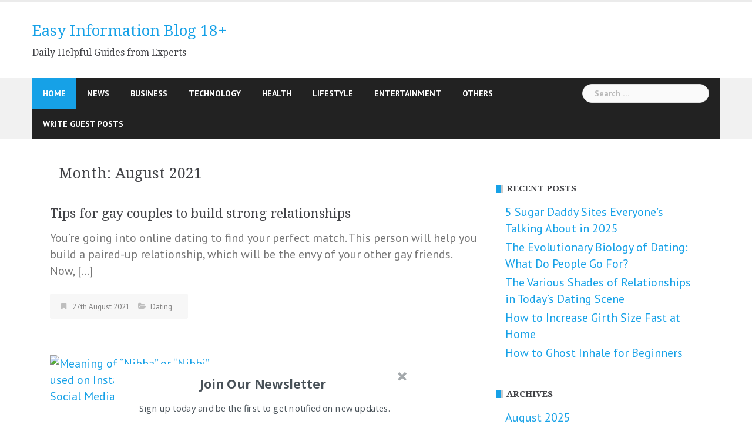

--- FILE ---
content_type: text/html; charset=UTF-8
request_url: https://easyinfoblog.com/adult/2021/08/
body_size: 8478
content:
<!DOCTYPE html>
<html lang="en-GB">
<head>
<meta charset="UTF-8">
<meta name="viewport" content="width=device-width, initial-scale=1">
<link rel="profile" href="http://gmpg.org/xfn/11">
<link rel="pingback" href="https://easyinfoblog.com/adult/xmlrpc.php">

<title>August 2021 &#8211; Easy Information Blog 18+</title>
<link rel='dns-prefetch' href='//s0.wp.com' />
<link rel='dns-prefetch' href='//fonts.googleapis.com' />
<link rel='dns-prefetch' href='//s.w.org' />
<link rel="alternate" type="application/rss+xml" title="Easy Information Blog 18+ &raquo; Feed" href="https://easyinfoblog.com/adult/feed/" />
<link rel="alternate" type="application/rss+xml" title="Easy Information Blog 18+ &raquo; Comments Feed" href="https://easyinfoblog.com/adult/comments/feed/" />
		<script type="text/javascript">
			window._wpemojiSettings = {"baseUrl":"https:\/\/s.w.org\/images\/core\/emoji\/12.0.0-1\/72x72\/","ext":".png","svgUrl":"https:\/\/s.w.org\/images\/core\/emoji\/12.0.0-1\/svg\/","svgExt":".svg","source":{"concatemoji":"https:\/\/easyinfoblog.com\/adult\/wp-includes\/js\/wp-emoji-release.min.js?ver=5.2.21"}};
			!function(e,a,t){var n,r,o,i=a.createElement("canvas"),p=i.getContext&&i.getContext("2d");function s(e,t){var a=String.fromCharCode;p.clearRect(0,0,i.width,i.height),p.fillText(a.apply(this,e),0,0);e=i.toDataURL();return p.clearRect(0,0,i.width,i.height),p.fillText(a.apply(this,t),0,0),e===i.toDataURL()}function c(e){var t=a.createElement("script");t.src=e,t.defer=t.type="text/javascript",a.getElementsByTagName("head")[0].appendChild(t)}for(o=Array("flag","emoji"),t.supports={everything:!0,everythingExceptFlag:!0},r=0;r<o.length;r++)t.supports[o[r]]=function(e){if(!p||!p.fillText)return!1;switch(p.textBaseline="top",p.font="600 32px Arial",e){case"flag":return s([55356,56826,55356,56819],[55356,56826,8203,55356,56819])?!1:!s([55356,57332,56128,56423,56128,56418,56128,56421,56128,56430,56128,56423,56128,56447],[55356,57332,8203,56128,56423,8203,56128,56418,8203,56128,56421,8203,56128,56430,8203,56128,56423,8203,56128,56447]);case"emoji":return!s([55357,56424,55356,57342,8205,55358,56605,8205,55357,56424,55356,57340],[55357,56424,55356,57342,8203,55358,56605,8203,55357,56424,55356,57340])}return!1}(o[r]),t.supports.everything=t.supports.everything&&t.supports[o[r]],"flag"!==o[r]&&(t.supports.everythingExceptFlag=t.supports.everythingExceptFlag&&t.supports[o[r]]);t.supports.everythingExceptFlag=t.supports.everythingExceptFlag&&!t.supports.flag,t.DOMReady=!1,t.readyCallback=function(){t.DOMReady=!0},t.supports.everything||(n=function(){t.readyCallback()},a.addEventListener?(a.addEventListener("DOMContentLoaded",n,!1),e.addEventListener("load",n,!1)):(e.attachEvent("onload",n),a.attachEvent("onreadystatechange",function(){"complete"===a.readyState&&t.readyCallback()})),(n=t.source||{}).concatemoji?c(n.concatemoji):n.wpemoji&&n.twemoji&&(c(n.twemoji),c(n.wpemoji)))}(window,document,window._wpemojiSettings);
		</script>
		<style type="text/css">
img.wp-smiley,
img.emoji {
	display: inline !important;
	border: none !important;
	box-shadow: none !important;
	height: 1em !important;
	width: 1em !important;
	margin: 0 .07em !important;
	vertical-align: -0.1em !important;
	background: none !important;
	padding: 0 !important;
}
</style>
	<link rel='stylesheet' id='newsanchor-bootstrap-css'  href='https://easyinfoblog.com/adult/wp-content/themes/newsanchor/css/bootstrap/bootstrap.min.css?ver=1' type='text/css' media='all' />
<link rel='stylesheet' id='wp-block-library-css'  href='https://easyinfoblog.com/adult/wp-includes/css/dist/block-library/style.min.css?ver=5.2.21' type='text/css' media='all' />
<link rel='stylesheet' id='newsanchor-body-fonts-css'  href='//fonts.googleapis.com/css?family=PT+Sans%3A400%2C700&#038;ver=5.2.21' type='text/css' media='all' />
<link rel='stylesheet' id='newsanchor-headings-fonts-css'  href='//fonts.googleapis.com/css?family=Droid+Serif%3A400%2C700&#038;ver=5.2.21' type='text/css' media='all' />
<link rel='stylesheet' id='newsanchor-style-css'  href='https://easyinfoblog.com/adult/wp-content/themes/newsanchor/style.css?ver=5.2.21' type='text/css' media='all' />
<style id='newsanchor-style-inline-css' type='text/css'>
.site-title { font-size:26px; }
.site-description { font-size:16px; }
h1 { font-size:52px; }
h2 { font-size:42px; }
h3 { font-size:32px; }
h4 { font-size:25px; }
h5 { font-size:20px; }
h6 { font-size:18px; }
body { font-size:20px; }
.site-description { color:#424347}
.top-header,.main-header { background-color:#ffffff}
.bottom-header .header-nav { background-color:#222;}
#mainnav ul .top-menu-item-2:hover { background-color:#fe2d18;}
#mainnav ul .top-menu-item-3:hover { background-color:#91ce29;}
#mainnav ul .top-menu-item-4:hover { background-color:#ff9600;}
#mainnav ul .top-menu-item-5:hover { background-color:#b22234;}
#mainnav ul .top-menu-item-0:hover { background-color:#c71c77;}
body { color:#767676}
.site-info { background-color:#1e1e1e}
.footer-widgets.widget-area,.footer-widgets.widget-area a { color:#949494}
.footer-widgets { background-color:#222}

</style>
<link rel='stylesheet' id='newsanchor-font-awesome-css'  href='https://easyinfoblog.com/adult/wp-content/themes/newsanchor/fonts/font-awesome.min.css?ver=5.2.21' type='text/css' media='all' />
<link rel='stylesheet' id='jetpack_css-css'  href='https://easyinfoblog.com/adult/wp-content/plugins/jetpack/css/jetpack.css?ver=7.6.4' type='text/css' media='all' />
<script type='text/javascript' src='https://easyinfoblog.com/adult/wp-includes/js/jquery/jquery.js?ver=1.12.4-wp'></script>
<script type='text/javascript' src='https://easyinfoblog.com/adult/wp-includes/js/jquery/jquery-migrate.min.js?ver=1.4.1'></script>
<script type='text/javascript' src='https://easyinfoblog.com/adult/wp-content/themes/newsanchor/js/owl.carousel.min.js?ver=1'></script>
<link rel='https://api.w.org/' href='https://easyinfoblog.com/adult/wp-json/' />
<link rel="EditURI" type="application/rsd+xml" title="RSD" href="https://easyinfoblog.com/adult/xmlrpc.php?rsd" />
<link rel="wlwmanifest" type="application/wlwmanifest+xml" href="https://easyinfoblog.com/adult/wp-includes/wlwmanifest.xml" /> 
<meta name="generator" content="WordPress 5.2.21" />
<style>[class$="woocommerce-product-gallery__trigger"] {visibility:hidden;}</style><script type='text/javascript'>window._taboola = window._taboola || [];
_taboola.push({category:'auto'});
_taboola.push({listenTo:'render',handler:function(p){TRC.modDebug.logMessageToServer(2,"wordpress-integ");}});
_taboola.push({additional_data:{sdkd:{
    "os" : "Wordpress",
    "osv" : "5.2.21",
    "sdkt" : "Taboola Wordpress Plugin",
    "sdkv" : "1.0.9"
}}});
!function (e, f, u) {
	e.async = 1;
  e.src = u;
  f.parentNode.insertBefore(e, f);
}(document.createElement('script'), document.getElementsByTagName('script')[0], '//cdn.taboola.com/libtrc/easyinfoblog/loader.js');
</script><style type='text/css'>img#wpstats{display:none}</style><!--[if lt IE 9]>
<script src="https://easyinfoblog.com/adult/wp-content/themes/newsanchor/js/html5shiv.js"></script>
<![endif]-->
		<style type="text/css" id="wp-custom-css">
			.roll-posts-carousel {
      display: none;
    }		</style>
		</head>

<body class="archive date">
<div class="preloader">
    <div class="spinner">
        <div class="pre-bounce1"></div>
        <div class="pre-bounce2"></div>
    </div>
</div>
<div id="page" class="hfeed site">
	<a class="skip-link screen-reader-text" href="#content">Skip to content</a>

   	<header id="header" class="header">
	   	<div class="top-header">
	   		<div class="container">
						   					
			</div>
	   	</div><!-- /.top-header -->

	   	<div class="main-header">
			<div class="container">
				<div class="row">
					<div class="col-md-4">
		              	<div id="logo" class="logo">
				        							<h1 class="site-title"><a href="https://easyinfoblog.com/adult/" rel="home">Easy Information Blog 18+</a></h1>
							<h2 class="site-description">Daily Helpful Guides from Experts</h2>	        
				        		            	</div>
		            </div>

		            	            </div>
	         </div>
	   	</div><!-- /.main-header -->

		<div class="bottom-header">
			<div class="container">
				<div class="row">
					<div class="col-md-12">
						<div class="header-nav clearfix">
							<div class="btn-menu"></div><!-- //mobile menu button -->
							<nav id="mainnav" class="mainnav">
								<ul id="primary-menu" class="clearfix"><li id="menu-item-50" class="menu-item menu-item-type-custom menu-item-object-custom menu-item-home menu-item-50 top-menu-item-1"><a href="https://easyinfoblog.com/adult/">Home</a></li>
<li id="menu-item-41" class="menu-item menu-item-type-custom menu-item-object-custom menu-item-41 top-menu-item-2"><a href="https://easyinfoblog.com/tech-news/">News</a></li>
<li id="menu-item-42" class="menu-item menu-item-type-custom menu-item-object-custom menu-item-has-children menu-item-42 top-menu-item-3"><a href="https://easyinfoblog.com/business/">Business</a>
<ul class="sub-menu">
	<li id="menu-item-43" class="menu-item menu-item-type-custom menu-item-object-custom menu-item-43"><a href="https://easyinfoblog.com/advertising/">Advertising</a></li>
	<li id="menu-item-44" class="menu-item menu-item-type-custom menu-item-object-custom menu-item-44"><a href="https://easyinfoblog.com/finance/">Finance</a></li>
	<li id="menu-item-45" class="menu-item menu-item-type-custom menu-item-object-custom menu-item-45"><a href="https://easyinfoblog.com/forex/">Forex</a></li>
	<li id="menu-item-46" class="menu-item menu-item-type-custom menu-item-object-custom menu-item-46"><a href="https://easyinfoblog.com/insurance/">Insurance</a></li>
	<li id="menu-item-47" class="menu-item menu-item-type-custom menu-item-object-custom menu-item-47"><a href="https://easyinfoblog.com/marketing/">Marketing</a></li>
	<li id="menu-item-48" class="menu-item menu-item-type-custom menu-item-object-custom menu-item-48"><a href="https://easyinfoblog.com/real-estate/">Real Estate</a></li>
	<li id="menu-item-49" class="menu-item menu-item-type-custom menu-item-object-custom menu-item-49"><a href="https://easyinfoblog.com/reviews/">Reviews</a></li>
</ul>
</li>
<li id="menu-item-51" class="menu-item menu-item-type-custom menu-item-object-custom menu-item-has-children menu-item-51 top-menu-item-4"><a href="https://easyinfoblog.com/technology/">Technology</a>
<ul class="sub-menu">
	<li id="menu-item-52" class="menu-item menu-item-type-custom menu-item-object-custom menu-item-52"><a href="https://easyinfoblog.com/apps/">Apps</a></li>
	<li id="menu-item-53" class="menu-item menu-item-type-custom menu-item-object-custom menu-item-53"><a href="https://easyinfoblog.com/blogging/">Blogging</a></li>
	<li id="menu-item-54" class="menu-item menu-item-type-custom menu-item-object-custom menu-item-54"><a href="https://easyinfoblog.com/digital-marketing/">DigitalMarketing</a></li>
	<li id="menu-item-55" class="menu-item menu-item-type-custom menu-item-object-custom menu-item-55"><a href="https://easyinfoblog.com/ecommerce/">eCommerce</a></li>
	<li id="menu-item-56" class="menu-item menu-item-type-custom menu-item-object-custom menu-item-56"><a href="https://easyinfoblog.com/gadgets/">Gadgets</a></li>
	<li id="menu-item-57" class="menu-item menu-item-type-custom menu-item-object-custom menu-item-57"><a href="https://easyinfoblog.com/seo/">SEO</a></li>
	<li id="menu-item-58" class="menu-item menu-item-type-custom menu-item-object-custom menu-item-58"><a href="https://easyinfoblog.com/software/">Software</a></li>
	<li id="menu-item-59" class="menu-item menu-item-type-custom menu-item-object-custom menu-item-59"><a href="https://easyinfoblog.com/web-design-and-development/">Web design &#038; Development</a></li>
</ul>
</li>
<li id="menu-item-60" class="menu-item menu-item-type-custom menu-item-object-custom menu-item-60 top-menu-item-5"><a href="https://easyinfoblog.com/health/">Health</a></li>
<li id="menu-item-61" class="menu-item menu-item-type-custom menu-item-object-custom menu-item-has-children menu-item-61 top-menu-item-0"><a href="https://easyinfoblog.com/lifestyle/">Lifestyle</a>
<ul class="sub-menu">
	<li id="menu-item-62" class="menu-item menu-item-type-custom menu-item-object-custom menu-item-62"><a href="https://easyinfoblog.com/beauty/">Beauty</a></li>
	<li id="menu-item-63" class="menu-item menu-item-type-custom menu-item-object-custom menu-item-63"><a href="https://easyinfoblog.com/fashion/">Fashion</a></li>
	<li id="menu-item-64" class="menu-item menu-item-type-custom menu-item-object-custom menu-item-64"><a href="https://easyinfoblog.com/food/">Food &#038; Drinks</a></li>
	<li id="menu-item-65" class="menu-item menu-item-type-custom menu-item-object-custom menu-item-65"><a href="https://easyinfoblog.com/health-fitness/">Health Fitness</a></li>
	<li id="menu-item-66" class="menu-item menu-item-type-custom menu-item-object-custom menu-item-66"><a href="https://easyinfoblog.com/shopping/">Shopping</a></li>
	<li id="menu-item-67" class="menu-item menu-item-type-custom menu-item-object-custom menu-item-67"><a href="https://easyinfoblog.com/travel-and-tourism/">Travel and Tourism</a></li>
</ul>
</li>
<li id="menu-item-68" class="menu-item menu-item-type-custom menu-item-object-custom menu-item-has-children menu-item-68 top-menu-item-1"><a href="https://easyinfoblog.com/entertainment/">Entertainment</a>
<ul class="sub-menu">
	<li id="menu-item-69" class="menu-item menu-item-type-custom menu-item-object-custom menu-item-69"><a href="https://easyinfoblog.com/movies-tv/">Movies &#038; TV</a></li>
	<li id="menu-item-70" class="menu-item menu-item-type-custom menu-item-object-custom menu-item-70"><a href="https://easyinfoblog.com/music/">Music</a></li>
	<li id="menu-item-71" class="menu-item menu-item-type-custom menu-item-object-custom menu-item-71"><a href="https://easyinfoblog.com/games/">Games</a></li>
</ul>
</li>
<li id="menu-item-72" class="menu-item menu-item-type-custom menu-item-object-custom menu-item-has-children menu-item-72 top-menu-item-2"><a href="#">Others</a>
<ul class="sub-menu">
	<li id="menu-item-73" class="menu-item menu-item-type-custom menu-item-object-custom menu-item-73"><a href="https://easyinfoblog.com/books/">Books</a></li>
	<li id="menu-item-74" class="menu-item menu-item-type-custom menu-item-object-custom menu-item-74"><a href="https://easyinfoblog.com/education/">Education</a></li>
	<li id="menu-item-75" class="menu-item menu-item-type-custom menu-item-object-custom menu-item-75"><a href="https://easyinfoblog.com/home-kitchen/">Home &#038; Kitchen</a></li>
	<li id="menu-item-76" class="menu-item menu-item-type-custom menu-item-object-custom menu-item-76"><a href="https://easyinfoblog.com/legal/">Legal</a></li>
	<li id="menu-item-77" class="menu-item menu-item-type-custom menu-item-object-custom menu-item-77"><a href="https://easyinfoblog.com/motivationals/">Motivationals</a></li>
	<li id="menu-item-78" class="menu-item menu-item-type-custom menu-item-object-custom menu-item-78"><a href="https://easyinfoblog.com/sports/">Sports</a></li>
</ul>
</li>
<li id="menu-item-79" class="menu-item menu-item-type-custom menu-item-object-custom menu-item-79 top-menu-item-3"><a href="https://easyinfoblog.com/guest-post/">Write Guest Posts</a></li>
</ul>							</nav><!-- /nav -->
							<div class="search-header">
								<form role="search" method="get" class="search-form" action="https://easyinfoblog.com/adult/">
				<label>
					<span class="screen-reader-text">Search for:</span>
					<input type="search" class="search-field" placeholder="Search &hellip;" value="" name="s" />
				</label>
				<input type="submit" class="search-submit" value="Search" />
			</form>							</div>
						</div>
					</div><!-- /.col-md-12 -->
				</div><!-- /.row -->
			</div><!-- /.container -->
		</div><!-- /.bottom-header -->
	</header>

	<div class="page-content">
		<div class="container content-wrapper">
			<div class="row">
								<div class="roll-posts-carousel col-md-12" data-items="3" data-auto="true" data-speed="4000">
					<div class="owl-carousel">
													    <div class="item">
																			<img src="https://easyinfoblog.com/adult/wp-content/themes/newsanchor/images/placeholder.png"/>																	    <div class="text-over">
										<h4 class="carousel-title"><a href="https://easyinfoblog.com/adult/5-sugar-daddy-sites-everyones-talking-about-in-2025/" rel="bookmark">5 Sugar Daddy Sites Everyone&#8217;s Talking About in 2025</a></h4>									</div>
							    </div>
													    <div class="item">
																			<img src="https://easyinfoblog.com/adult/wp-content/themes/newsanchor/images/placeholder.png"/>																	    <div class="text-over">
										<h4 class="carousel-title"><a href="https://easyinfoblog.com/adult/the-evolutionary-biology-of-dating-what-do-people-go-for/" rel="bookmark">The Evolutionary Biology of Dating: What Do People Go For?</a></h4>									</div>
							    </div>
													    <div class="item">
																			<img src="https://easyinfoblog.com/adult/wp-content/themes/newsanchor/images/placeholder.png"/>																	    <div class="text-over">
										<h4 class="carousel-title"><a href="https://easyinfoblog.com/adult/the-various-shades-of-relationships-in-todays-dating-scene/" rel="bookmark">The Various Shades of Relationships in Today&#8217;s Dating Scene</a></h4>									</div>
							    </div>
													    <div class="item">
																			<img src="https://easyinfoblog.com/adult/wp-content/themes/newsanchor/images/placeholder.png"/>																	    <div class="text-over">
										<h4 class="carousel-title"><a href="https://easyinfoblog.com/adult/how-to-increase-girth-size-fast-at-home/" rel="bookmark">How to Increase Girth Size Fast at Home</a></h4>									</div>
							    </div>
													    <div class="item">
																			<img src="https://easyinfoblog.com/adult/wp-content/themes/newsanchor/images/placeholder.png"/>																	    <div class="text-over">
										<h4 class="carousel-title"><a href="https://easyinfoblog.com/adult/how-to-ghost-inhale-for-beginners/" rel="bookmark">How to Ghost Inhale for Beginners</a></h4>									</div>
							    </div>
													    <div class="item">
																			<img src="https://easyinfoblog.com/adult/wp-content/themes/newsanchor/images/placeholder.png"/>																	    <div class="text-over">
										<h4 class="carousel-title"><a href="https://easyinfoblog.com/adult/5-steps-to-get-into-porn/" rel="bookmark">5 Steps to get into porn</a></h4>									</div>
							    </div>
											</div>
				</div>

				
	<div id="primary" class="content-area col-md-8 classic">
		<main id="main" class="site-main" role="main">

		
			<header class="page-header">
				<h4 class="page-title">Month: August 2021</h4>			</header><!-- .page-header -->

			<div class="posts-layout">
			
				
<article id="post-227" class="post-227 post type-post status-publish format-standard hentry category-dating clearfix">

	
	<div class="content-entry">
		<header class="entry-header">
			<h3 class="entry-title"><a href="https://easyinfoblog.com/adult/tips-for-gay-couples-to-build-strong-relationships/" rel="bookmark">Tips for gay couples to build strong relationships</a></h3>		</header><!-- .entry-header -->
		<div class="excerpt-entry">
			<p>You’re going into online dating to find your perfect match. This person will help you build a paired-up relationship, which will be the envy of your other gay friends. Now, [&hellip;]</p>
					</div>
				<div class="post-meta activity">
			<span class="posted-on date"><a href="https://easyinfoblog.com/adult/tips-for-gay-couples-to-build-strong-relationships/" rel="bookmark"><time class="entry-date published updated" datetime="2021-08-27T19:49:10+00:00">27th August 2021</time></a></span><span class="byline"> <span class="author vcard"><a class="url fn n" href="https://easyinfoblog.com/adult/author/simonrobert/">SimonRobert</a></span></span><span class="categories"> <a href="https://easyinfoblog.com/adult/category/dating/" rel="category tag">Dating</a></span>		</div><!-- .entry-meta -->
				
	</div>

</article><!-- #post-## -->

			
				
<article id="post-222" class="post-222 post type-post status-publish format-standard has-post-thumbnail hentry category-social-media clearfix">

			<div class="thumb">
			<a href="https://easyinfoblog.com/adult/meaning-of-nibba-or-nibbi/" title="Meaning of “Nibba” or “Nibbi” used on Instagram and other Social Media"><img width="730" src="https://picstagramhome.files.wordpress.com/2019/08/nibba-i-dont.jpg" class="attachment-newsanchor-large-thumb size-newsanchor-large-thumb wp-post-image" alt="Meaning of “Nibba” or “Nibbi” used on Instagram and other Social Media" /></a>
		</div>
	
	<div class="content-entry">
		<header class="entry-header">
			<h3 class="entry-title"><a href="https://easyinfoblog.com/adult/meaning-of-nibba-or-nibbi/" rel="bookmark">Meaning of “Nibba” or “Nibbi” used on Instagram and other Social Media</a></h3>		</header><!-- .entry-header -->
		<div class="excerpt-entry">
			<p>What is the meaning of Nibba in Instagram, Facebook and Twitter?  Recently, the word Nibba or Nibbi have become a buzzword and widely used on Instagram, Facebook, Twitter and other [&hellip;]</p>
					</div>
				<div class="post-meta activity">
			<span class="posted-on date"><a href="https://easyinfoblog.com/adult/meaning-of-nibba-or-nibbi/" rel="bookmark"><time class="entry-date published updated" datetime="2021-08-11T18:18:52+00:00">11th August 2021</time></a></span><span class="byline"> <span class="author vcard"><a class="url fn n" href="https://easyinfoblog.com/adult/author/simonrobert/">SimonRobert</a></span></span><span class="categories"> <a href="https://easyinfoblog.com/adult/category/social-media/" rel="category tag">Social Media</a></span>		</div><!-- .entry-meta -->
				
	</div>

</article><!-- #post-## -->

						</div>

			
		
		</main><!-- #main -->
	</div><!-- #primary -->


<div id="secondary" class="sidebar col-md-4" role="complementary">
	<aside id="taboola-2" class="widget widget_taboola"><script type="text/javascript">window._taboola = window._taboola || [];
_taboola.push({mode:'thumbnails-b', container:'taboola-2', placement:'sidebar-1-2', target_type: 'mix'});</script></aside>		<aside id="recent-posts-2" class="widget widget_recent_entries">		<h5 class="widget-title">Recent Posts</h5>		<ul>
											<li>
					<a href="https://easyinfoblog.com/adult/5-sugar-daddy-sites-everyones-talking-about-in-2025/">5 Sugar Daddy Sites Everyone&#8217;s Talking About in 2025</a>
									</li>
											<li>
					<a href="https://easyinfoblog.com/adult/the-evolutionary-biology-of-dating-what-do-people-go-for/">The Evolutionary Biology of Dating: What Do People Go For?</a>
									</li>
											<li>
					<a href="https://easyinfoblog.com/adult/the-various-shades-of-relationships-in-todays-dating-scene/">The Various Shades of Relationships in Today&#8217;s Dating Scene</a>
									</li>
											<li>
					<a href="https://easyinfoblog.com/adult/how-to-increase-girth-size-fast-at-home/">How to Increase Girth Size Fast at Home</a>
									</li>
											<li>
					<a href="https://easyinfoblog.com/adult/how-to-ghost-inhale-for-beginners/">How to Ghost Inhale for Beginners</a>
									</li>
					</ul>
		</aside><aside id="archives-2" class="widget widget_archive"><h5 class="widget-title">Archives</h5>		<ul>
				<li><a href='https://easyinfoblog.com/adult/2025/08/'>August 2025</a></li>
	<li><a href='https://easyinfoblog.com/adult/2024/02/'>February 2024</a></li>
	<li><a href='https://easyinfoblog.com/adult/2023/12/'>December 2023</a></li>
	<li><a href='https://easyinfoblog.com/adult/2023/06/'>June 2023</a></li>
	<li><a href='https://easyinfoblog.com/adult/2023/03/'>March 2023</a></li>
	<li><a href='https://easyinfoblog.com/adult/2023/01/'>January 2023</a></li>
	<li><a href='https://easyinfoblog.com/adult/2022/03/'>March 2022</a></li>
	<li><a href='https://easyinfoblog.com/adult/2021/08/'>August 2021</a></li>
	<li><a href='https://easyinfoblog.com/adult/2021/07/'>July 2021</a></li>
	<li><a href='https://easyinfoblog.com/adult/2021/06/'>June 2021</a></li>
	<li><a href='https://easyinfoblog.com/adult/2021/03/'>March 2021</a></li>
	<li><a href='https://easyinfoblog.com/adult/2020/11/'>November 2020</a></li>
	<li><a href='https://easyinfoblog.com/adult/2020/10/'>October 2020</a></li>
	<li><a href='https://easyinfoblog.com/adult/2020/04/'>April 2020</a></li>
	<li><a href='https://easyinfoblog.com/adult/2020/03/'>March 2020</a></li>
	<li><a href='https://easyinfoblog.com/adult/2020/02/'>February 2020</a></li>
	<li><a href='https://easyinfoblog.com/adult/2020/01/'>January 2020</a></li>
	<li><a href='https://easyinfoblog.com/adult/2019/11/'>November 2019</a></li>
	<li><a href='https://easyinfoblog.com/adult/2019/09/'>September 2019</a></li>
	<li><a href='https://easyinfoblog.com/adult/2019/08/'>August 2019</a></li>
		</ul>
			</aside><aside id="categories-2" class="widget widget_categories"><h5 class="widget-title">Categories</h5>		<ul>
				<li class="cat-item cat-item-7"><a href="https://easyinfoblog.com/adult/category/animation/">Animation</a>
</li>
	<li class="cat-item cat-item-8"><a href="https://easyinfoblog.com/adult/category/dating/">Dating</a>
</li>
	<li class="cat-item cat-item-6"><a href="https://easyinfoblog.com/adult/category/porn/">Porn</a>
</li>
	<li class="cat-item cat-item-3"><a href="https://easyinfoblog.com/adult/category/relationship/">Relationship</a>
</li>
	<li class="cat-item cat-item-2"><a href="https://easyinfoblog.com/adult/category/self-sucking/">Self Sucking</a>
</li>
	<li class="cat-item cat-item-5"><a href="https://easyinfoblog.com/adult/category/sexual-enhancers/">Sexual Enhancers</a>
</li>
	<li class="cat-item cat-item-9"><a href="https://easyinfoblog.com/adult/category/social-media/">Social Media</a>
</li>
	<li class="cat-item cat-item-1"><a href="https://easyinfoblog.com/adult/category/uncategorised/">Uncategorised</a>
</li>
		</ul>
			</aside></div><!-- #secondary -->

			</div>
		</div>		
	</div><!-- .page-content -->

    <a class="go-top">
        <i class="fa fa-angle-up"></i>
    </a>

	<footer id="colophon" class="site-info" role="contentinfo">
		<div class="go-top2"></div>

					

	
	<div id="sidebar-footer" class="footer-widgets widget-area" role="complementary">
		<div class="container">
							<div class="sidebar-column col-md-4">
					<aside id="text-2" class="widget widget_text"><h3 class="widget-title">Affiliate Disclaimer</h3>			<div class="textwidget"><p>We are a participant in the Amazon Services LLC Associates Program, an affiliate advertising program designed to provide a means for us to earn fees by linking to Amazon.com and affiliated sites.</p>
</div>
		</aside>				</div>
				
				
				
				
		</div>	
	</div>		
		<div class="container">
			<a href="http://wordpress.org/">Proudly powered by WordPress</a>
			<span class="sep"> | </span>
			Theme: <a href="http://athemes.com/theme/newsanchor" rel="nofollow">NewsAnchor</a> by aThemes.		</div><!-- /.container -->
	</footer><!-- #colophon -->

</div><!-- #page -->

<script async>(function(s,u,m,o,j,v){j=u.createElement(m);v=u.getElementsByTagName(m)[0];j.async=1;j.src=o;j.dataset.sumoSiteId='89408200ec91760009f6e90044f5fd007a37d9008023dd0081586800d44ed400';j.dataset.sumoPlatform='wordpress';v.parentNode.insertBefore(j,v)})(window,document,'script','//load.sumo.com/');</script>    <script type="application/javascript">
      var ajaxurl = "https://easyinfoblog.com/adult/wp-admin/admin-ajax.php";

      function sumo_add_woocommerce_coupon(code) {
        jQuery.post(ajaxurl, {
          action: 'sumo_add_woocommerce_coupon',
          code: code,
        });
      }

      function sumo_remove_woocommerce_coupon(code) {
        jQuery.post(ajaxurl, {
          action: 'sumo_remove_woocommerce_coupon',
          code: code,
        });
      }

      function sumo_get_woocommerce_cart_subtotal(callback) {
        jQuery.ajax({
          method: 'POST',
          url: ajaxurl,
          dataType: 'html',
          data: {
            action: 'sumo_get_woocommerce_cart_subtotal',
          },
          success: function(subtotal) {
            return callback(null, subtotal);
          },
          error: function(err) {
            return callback(err, 0);
          }
        });
      }
    </script>
    <script type='text/javascript'>window._taboola = window._taboola || [];
_taboola.push({flush: true});</script><link rel='stylesheet' id='fifu-woo-css-css'  href='https://easyinfoblog.com/adult/wp-content/plugins/featured-image-from-url/includes/html/css/woo.css?ver=5.2.21' type='text/css' media='all' />
<style id='fifu-woo-css-inline-css' type='text/css'>
img.zoomImg {display:inline !important}
</style>
<script type='text/javascript' src='https://s0.wp.com/wp-content/js/devicepx-jetpack.js?ver=202604'></script>
<script type='text/javascript' src='https://easyinfoblog.com/adult/wp-content/themes/newsanchor/js/jquery.fitvids.js?ver=5.2.21'></script>
<script type='text/javascript' src='https://easyinfoblog.com/adult/wp-includes/js/imagesloaded.min.js?ver=3.2.0'></script>
<script type='text/javascript' src='https://easyinfoblog.com/adult/wp-content/themes/newsanchor/js/main.js?ver=5.2.21'></script>
<script type='text/javascript' src='https://easyinfoblog.com/adult/wp-content/themes/newsanchor/js/skip-link-focus-fix.js?ver=20130115'></script>
<script type='text/javascript' src='https://easyinfoblog.com/adult/wp-includes/js/wp-embed.min.js?ver=5.2.21'></script>
<script type='text/javascript'>
/* <![CDATA[ */
var fifuImageVars = {"fifu_lazy":"off","fifu_woo_lbox":"on","fifu_woo_zoom":"inline"};
/* ]]> */
</script>
<script type='text/javascript' src='https://easyinfoblog.com/adult/wp-content/plugins/featured-image-from-url/includes/html/js/image.js?ver=5.2.21'></script>
<script type='text/javascript' src='https://stats.wp.com/e-202604.js' async='async' defer='defer'></script>
<script type='text/javascript'>
	_stq = window._stq || [];
	_stq.push([ 'view', {v:'ext',j:'1:7.6.4',blog:'165565587',post:'0',tz:'0',srv:'easyinfoblog.com'} ]);
	_stq.push([ 'clickTrackerInit', '165565587', '0' ]);
</script>

</body>
</html>


<!-- Page cached by LiteSpeed Cache 6.5.4 on 2026-01-20 18:46:57 -->